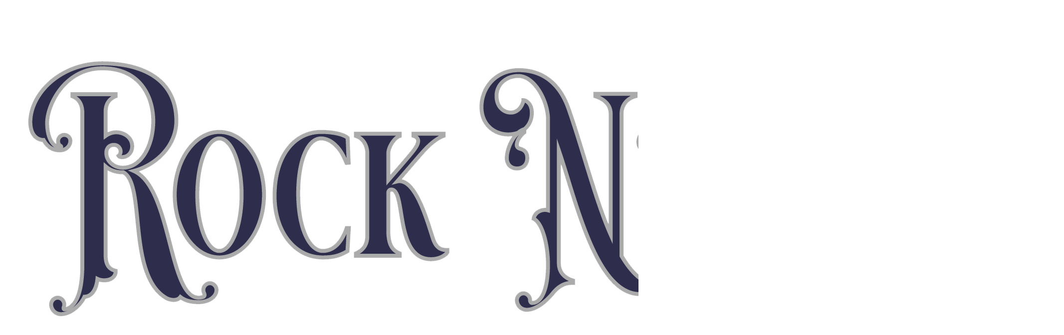

--- FILE ---
content_type: text/html; charset=UTF-8
request_url: https://rocknloadmag.com/2022/11/page/2/
body_size: 23809
content:
<!DOCTYPE html><html lang="en-GB"><head><script data-no-optimize="1">var litespeed_docref=sessionStorage.getItem("litespeed_docref");litespeed_docref&&(Object.defineProperty(document,"referrer",{get:function(){return litespeed_docref}}),sessionStorage.removeItem("litespeed_docref"));</script> <meta charset="UTF-8"><meta name="viewport" content="width=device-width, height=device-height, initial-scale=1.0, minimum-scale=1.0"><link rel="profile" href="http://gmpg.org/xfn/11"><title>November 2022 &#8211; Page 2 &#8211; R   o   c   k    &#039;N&#039;    L   o   a  d</title><meta name='robots' content='max-image-preview:large' /><link rel='dns-prefetch' href='//stats.wp.com' /><link rel='dns-prefetch' href='//fonts.googleapis.com' /><link rel='dns-prefetch' href='//widgets.wp.com' /><link rel='dns-prefetch' href='//s0.wp.com' /><link rel='dns-prefetch' href='//0.gravatar.com' /><link rel='dns-prefetch' href='//1.gravatar.com' /><link rel='dns-prefetch' href='//2.gravatar.com' /><link rel='preconnect' href='//c0.wp.com' /><link rel="alternate" type="application/rss+xml" title="R   o   c   k    &#039;N&#039;    L   o   a  d &raquo; Feed" href="https://rocknloadmag.com/feed/" /><link rel="alternate" type="application/rss+xml" title="R   o   c   k    &#039;N&#039;    L   o   a  d &raquo; Comments Feed" href="https://rocknloadmag.com/comments/feed/" /><style id='global-styles-inline-css'>:root{--wp--preset--aspect-ratio--square: 1;--wp--preset--aspect-ratio--4-3: 4/3;--wp--preset--aspect-ratio--3-4: 3/4;--wp--preset--aspect-ratio--3-2: 3/2;--wp--preset--aspect-ratio--2-3: 2/3;--wp--preset--aspect-ratio--16-9: 16/9;--wp--preset--aspect-ratio--9-16: 9/16;--wp--preset--color--black: #000000;--wp--preset--color--cyan-bluish-gray: #abb8c3;--wp--preset--color--white: #ffffff;--wp--preset--color--pale-pink: #f78da7;--wp--preset--color--vivid-red: #cf2e2e;--wp--preset--color--luminous-vivid-orange: #ff6900;--wp--preset--color--luminous-vivid-amber: #fcb900;--wp--preset--color--light-green-cyan: #7bdcb5;--wp--preset--color--vivid-green-cyan: #00d084;--wp--preset--color--pale-cyan-blue: #8ed1fc;--wp--preset--color--vivid-cyan-blue: #0693e3;--wp--preset--color--vivid-purple: #9b51e0;--wp--preset--gradient--vivid-cyan-blue-to-vivid-purple: linear-gradient(135deg,rgb(6,147,227) 0%,rgb(155,81,224) 100%);--wp--preset--gradient--light-green-cyan-to-vivid-green-cyan: linear-gradient(135deg,rgb(122,220,180) 0%,rgb(0,208,130) 100%);--wp--preset--gradient--luminous-vivid-amber-to-luminous-vivid-orange: linear-gradient(135deg,rgb(252,185,0) 0%,rgb(255,105,0) 100%);--wp--preset--gradient--luminous-vivid-orange-to-vivid-red: linear-gradient(135deg,rgb(255,105,0) 0%,rgb(207,46,46) 100%);--wp--preset--gradient--very-light-gray-to-cyan-bluish-gray: linear-gradient(135deg,rgb(238,238,238) 0%,rgb(169,184,195) 100%);--wp--preset--gradient--cool-to-warm-spectrum: linear-gradient(135deg,rgb(74,234,220) 0%,rgb(151,120,209) 20%,rgb(207,42,186) 40%,rgb(238,44,130) 60%,rgb(251,105,98) 80%,rgb(254,248,76) 100%);--wp--preset--gradient--blush-light-purple: linear-gradient(135deg,rgb(255,206,236) 0%,rgb(152,150,240) 100%);--wp--preset--gradient--blush-bordeaux: linear-gradient(135deg,rgb(254,205,165) 0%,rgb(254,45,45) 50%,rgb(107,0,62) 100%);--wp--preset--gradient--luminous-dusk: linear-gradient(135deg,rgb(255,203,112) 0%,rgb(199,81,192) 50%,rgb(65,88,208) 100%);--wp--preset--gradient--pale-ocean: linear-gradient(135deg,rgb(255,245,203) 0%,rgb(182,227,212) 50%,rgb(51,167,181) 100%);--wp--preset--gradient--electric-grass: linear-gradient(135deg,rgb(202,248,128) 0%,rgb(113,206,126) 100%);--wp--preset--gradient--midnight: linear-gradient(135deg,rgb(2,3,129) 0%,rgb(40,116,252) 100%);--wp--preset--font-size--small: 13px;--wp--preset--font-size--medium: 20px;--wp--preset--font-size--large: 36px;--wp--preset--font-size--x-large: 42px;--wp--preset--spacing--20: 0.44rem;--wp--preset--spacing--30: 0.67rem;--wp--preset--spacing--40: 1rem;--wp--preset--spacing--50: 1.5rem;--wp--preset--spacing--60: 2.25rem;--wp--preset--spacing--70: 3.38rem;--wp--preset--spacing--80: 5.06rem;--wp--preset--shadow--natural: 6px 6px 9px rgba(0, 0, 0, 0.2);--wp--preset--shadow--deep: 12px 12px 50px rgba(0, 0, 0, 0.4);--wp--preset--shadow--sharp: 6px 6px 0px rgba(0, 0, 0, 0.2);--wp--preset--shadow--outlined: 6px 6px 0px -3px rgb(255, 255, 255), 6px 6px rgb(0, 0, 0);--wp--preset--shadow--crisp: 6px 6px 0px rgb(0, 0, 0);}:where(.is-layout-flex){gap: 0.5em;}:where(.is-layout-grid){gap: 0.5em;}body .is-layout-flex{display: flex;}.is-layout-flex{flex-wrap: wrap;align-items: center;}.is-layout-flex > :is(*, div){margin: 0;}body .is-layout-grid{display: grid;}.is-layout-grid > :is(*, div){margin: 0;}:where(.wp-block-columns.is-layout-flex){gap: 2em;}:where(.wp-block-columns.is-layout-grid){gap: 2em;}:where(.wp-block-post-template.is-layout-flex){gap: 1.25em;}:where(.wp-block-post-template.is-layout-grid){gap: 1.25em;}.has-black-color{color: var(--wp--preset--color--black) !important;}.has-cyan-bluish-gray-color{color: var(--wp--preset--color--cyan-bluish-gray) !important;}.has-white-color{color: var(--wp--preset--color--white) !important;}.has-pale-pink-color{color: var(--wp--preset--color--pale-pink) !important;}.has-vivid-red-color{color: var(--wp--preset--color--vivid-red) !important;}.has-luminous-vivid-orange-color{color: var(--wp--preset--color--luminous-vivid-orange) !important;}.has-luminous-vivid-amber-color{color: var(--wp--preset--color--luminous-vivid-amber) !important;}.has-light-green-cyan-color{color: var(--wp--preset--color--light-green-cyan) !important;}.has-vivid-green-cyan-color{color: var(--wp--preset--color--vivid-green-cyan) !important;}.has-pale-cyan-blue-color{color: var(--wp--preset--color--pale-cyan-blue) !important;}.has-vivid-cyan-blue-color{color: var(--wp--preset--color--vivid-cyan-blue) !important;}.has-vivid-purple-color{color: var(--wp--preset--color--vivid-purple) !important;}.has-black-background-color{background-color: var(--wp--preset--color--black) !important;}.has-cyan-bluish-gray-background-color{background-color: var(--wp--preset--color--cyan-bluish-gray) !important;}.has-white-background-color{background-color: var(--wp--preset--color--white) !important;}.has-pale-pink-background-color{background-color: var(--wp--preset--color--pale-pink) !important;}.has-vivid-red-background-color{background-color: var(--wp--preset--color--vivid-red) !important;}.has-luminous-vivid-orange-background-color{background-color: var(--wp--preset--color--luminous-vivid-orange) !important;}.has-luminous-vivid-amber-background-color{background-color: var(--wp--preset--color--luminous-vivid-amber) !important;}.has-light-green-cyan-background-color{background-color: var(--wp--preset--color--light-green-cyan) !important;}.has-vivid-green-cyan-background-color{background-color: var(--wp--preset--color--vivid-green-cyan) !important;}.has-pale-cyan-blue-background-color{background-color: var(--wp--preset--color--pale-cyan-blue) !important;}.has-vivid-cyan-blue-background-color{background-color: var(--wp--preset--color--vivid-cyan-blue) !important;}.has-vivid-purple-background-color{background-color: var(--wp--preset--color--vivid-purple) !important;}.has-black-border-color{border-color: var(--wp--preset--color--black) !important;}.has-cyan-bluish-gray-border-color{border-color: var(--wp--preset--color--cyan-bluish-gray) !important;}.has-white-border-color{border-color: var(--wp--preset--color--white) !important;}.has-pale-pink-border-color{border-color: var(--wp--preset--color--pale-pink) !important;}.has-vivid-red-border-color{border-color: var(--wp--preset--color--vivid-red) !important;}.has-luminous-vivid-orange-border-color{border-color: var(--wp--preset--color--luminous-vivid-orange) !important;}.has-luminous-vivid-amber-border-color{border-color: var(--wp--preset--color--luminous-vivid-amber) !important;}.has-light-green-cyan-border-color{border-color: var(--wp--preset--color--light-green-cyan) !important;}.has-vivid-green-cyan-border-color{border-color: var(--wp--preset--color--vivid-green-cyan) !important;}.has-pale-cyan-blue-border-color{border-color: var(--wp--preset--color--pale-cyan-blue) !important;}.has-vivid-cyan-blue-border-color{border-color: var(--wp--preset--color--vivid-cyan-blue) !important;}.has-vivid-purple-border-color{border-color: var(--wp--preset--color--vivid-purple) !important;}.has-vivid-cyan-blue-to-vivid-purple-gradient-background{background: var(--wp--preset--gradient--vivid-cyan-blue-to-vivid-purple) !important;}.has-light-green-cyan-to-vivid-green-cyan-gradient-background{background: var(--wp--preset--gradient--light-green-cyan-to-vivid-green-cyan) !important;}.has-luminous-vivid-amber-to-luminous-vivid-orange-gradient-background{background: var(--wp--preset--gradient--luminous-vivid-amber-to-luminous-vivid-orange) !important;}.has-luminous-vivid-orange-to-vivid-red-gradient-background{background: var(--wp--preset--gradient--luminous-vivid-orange-to-vivid-red) !important;}.has-very-light-gray-to-cyan-bluish-gray-gradient-background{background: var(--wp--preset--gradient--very-light-gray-to-cyan-bluish-gray) !important;}.has-cool-to-warm-spectrum-gradient-background{background: var(--wp--preset--gradient--cool-to-warm-spectrum) !important;}.has-blush-light-purple-gradient-background{background: var(--wp--preset--gradient--blush-light-purple) !important;}.has-blush-bordeaux-gradient-background{background: var(--wp--preset--gradient--blush-bordeaux) !important;}.has-luminous-dusk-gradient-background{background: var(--wp--preset--gradient--luminous-dusk) !important;}.has-pale-ocean-gradient-background{background: var(--wp--preset--gradient--pale-ocean) !important;}.has-electric-grass-gradient-background{background: var(--wp--preset--gradient--electric-grass) !important;}.has-midnight-gradient-background{background: var(--wp--preset--gradient--midnight) !important;}.has-small-font-size{font-size: var(--wp--preset--font-size--small) !important;}.has-medium-font-size{font-size: var(--wp--preset--font-size--medium) !important;}.has-large-font-size{font-size: var(--wp--preset--font-size--large) !important;}.has-x-large-font-size{font-size: var(--wp--preset--font-size--x-large) !important;}
/*# sourceURL=global-styles-inline-css */</style><style id='valenti-style-inline-css'>.secondary-menu-wrap .cb-breaking-news ul li a { color:#f29d00; }body{ color:#808080}.entry-content h1, .entry-content h2, .entry-content h3, .entry-content h4, .entry-content h5, .entry-content h6{ color:#333333}.link-color-wrap a, .block-wrap-code .block a{ color:#3aa0ff}.link-color-wrap a:hover, .block-wrap-code .block a:hover{ color:#1a75ca}body{font-family:'Open Sans',sans-serif;font-size:14px;font-weight:400;line-height:1.666;text-transform:none;}.excerpt{font-family:'Open Sans',sans-serif;font-size:14px;font-weight:400;line-height:1.666;text-transform:none;}.preview-thumbnail .title, .preview-review .title{font-family:'Oswald',sans-serif;font-size:14px;font-weight:700;line-height:1.3;text-transform:none;}.byline{font-family:'Oswald',sans-serif;font-size:11px;font-weight:400;letter-spacing:0.1em;line-height:1.3;text-transform:none;}.hero-meta .byline{font-family:'Oswald',sans-serif;font-size:11px;font-weight:400;letter-spacing:0.05em;line-height:1.3;text-transform:none;}.tipi-button{font-family:'Oswald',sans-serif;font-size:14px;font-weight:700;letter-spacing:0.1em;text-transform:uppercase;}.secondary-menu-wrap, .secondary-menu-wrap .sub-menu a:not(.tipi-button){font-family:'Oswald',sans-serif;font-size:14px;font-weight:700;letter-spacing:0.1em;line-height:1;text-transform:uppercase;}.footer-menu{font-family:'Oswald',sans-serif;font-size:12px;font-weight:400;line-height:1;text-transform:none;}.site-footer .textwidget{font-family:'Open Sans',sans-serif;font-size:14px;font-weight:400;line-height:1.666;text-transform:none;}.copyright{font-family:'Open Sans',sans-serif;font-size:12px;font-weight:400;line-height:1;text-transform:none;}.preview-slider.title-s .title{font-family:'Oswald',sans-serif;font-size:14px;font-weight:700;letter-spacing:0.04em;line-height:1.4;text-transform:uppercase;}.preview-slider.title-m .title{font-family:'Oswald',sans-serif;font-size:14px;font-weight:700;letter-spacing:0.04em;line-height:1.4;text-transform:uppercase;}.preview-slider.title-l .title{font-family:'Oswald',sans-serif;font-size:14px;font-weight:700;letter-spacing:0.04em;line-height:1.4;text-transform:uppercase;}.preview-slider.title-xl .title{font-family:'Oswald',sans-serif;font-size:14px;font-weight:700;letter-spacing:0.04em;line-height:1.4;text-transform:uppercase;}.preview-grid.title-xs .title{font-family:'Oswald',sans-serif;font-size:14px;font-weight:700;letter-spacing:0.04em;line-height:1.4;text-transform:uppercase;}.preview-grid.title-s .title{font-family:'Oswald',sans-serif;font-size:14px;font-weight:700;letter-spacing:0.04em;line-height:1.4;text-transform:uppercase;}.preview-grid.title-m .title{font-family:'Oswald',sans-serif;font-size:14px;font-weight:700;letter-spacing:0.04em;line-height:1.4;text-transform:uppercase;}.preview-grid.title-l .title{font-family:'Oswald',sans-serif;font-size:14px;font-weight:700;letter-spacing:0.04em;line-height:1.4;text-transform:uppercase;}.preview-classic .title{font-family:'Oswald',sans-serif;font-size:14px;font-weight:400;letter-spacing:0.05em;line-height:1.3;text-transform:none;}.preview-2 .title{font-family:'Oswald',sans-serif;font-size:14px;font-weight:400;letter-spacing:0.05em;line-height:1.3;text-transform:none;}.entry-content blockquote, .entry-content blockquote p{font-family:'Oswald',sans-serif;font-size:18px;font-weight:400;line-height:1.5;text-transform:none;}.hero-wrap .caption, .gallery-block__wrap .caption, figcaption{font-family:'Open Sans',sans-serif;font-size:10px;font-weight:400;line-height:1.2;text-transform:none;}.main-navigation .horizontal-menu > li > a{font-family:'Oswald',sans-serif;font-size:14px;font-weight:400;letter-spacing:0.15em;line-height:1;text-transform:uppercase;}.sub-menu a:not(.tipi-button){font-family:'Oswald',sans-serif;font-size:14px;font-weight:400;letter-spacing:0.13em;line-height:1.6;text-transform:uppercase;}.hero-meta.tipi-s-typo .title{font-family:'Oswald',sans-serif;font-size:18px;font-weight:700;line-height:1.3;text-transform:none;}.hero-meta.tipi-m-typo .title{font-family:'Oswald',sans-serif;font-size:18px;font-weight:700;line-height:1.3;text-transform:uppercase;}.hero-meta.tipi-l-typo .title{font-family:'Oswald',sans-serif;font-size:18px;font-weight:700;line-height:1.3;text-transform:uppercase;}.entry-content h2{font-family:'Oswald',sans-serif;font-size:18px;font-weight:700;letter-spacing:0.1em;line-height:1.3;text-transform:uppercase;}.entry-content h3{font-family:'Oswald',sans-serif;font-size:14px;font-weight:700;letter-spacing:0.1em;line-height:1.3;text-transform:uppercase;}.entry-content h4{font-family:'Oswald',sans-serif;font-size:14px;font-weight:700;letter-spacing:0.1em;line-height:1.3;text-transform:uppercase;}.entry-content h5{font-family:'Oswald',sans-serif;font-size:14px;font-weight:700;letter-spacing:0.1em;line-height:1.3;text-transform:uppercase;}.widget-title{font-family:'Oswald',sans-serif;font-size:14px;font-weight:700;letter-spacing:0.1em;line-height:1.3;text-transform:uppercase;}.block-title-wrap .title{font-family:'Oswald',sans-serif;font-size:16px;font-weight:700;letter-spacing:0.16em;line-height:1.8;text-transform:uppercase;}.block-subtitle{font-family:'Open Sans',sans-serif;font-size:15px;font-weight:700;letter-spacing:0.1em;line-height:1.3;text-transform:none;}.preview-classic { padding-bottom: 30px; }.block-wrap-classic .block ~ .block { padding-top: 30px; }.preview-thumbnail { padding-bottom: 20px; }.valenti-widget .preview-thumbnail { padding-bottom: 15px; }.block-title-inner{ border-bottom:3px solid #161616;}.site-footer > .bg-area{ border-top:20px solid #333333;}.footer-widget-wrap{ border-right:1px solid #333333;}.split-1:not(.preview-thumbnail) .mask {
		-webkit-flex: 0 0 40%;
		-ms-flex: 0 0 40%;
		flex: 0 0 40%;
		width: 40%;
	}.footer-lower {
		padding-top: 30px;
		padding-bottom: 30px;
	}.footer-widget-wrap {
		padding-top: 45px;
		padding-bottom: 45px;
	}.main-menu > li > a {
		padding-top: 17px;
		padding-bottom: 17px;
	}.main-navigation .main-nav-wrap > .menu-icons a{padding-left:25px;}.main-navigation .main-nav-wrap > .menu-icons a{padding-right:25px;}.main-navigation .main-nav-wrap > .menu-icons {margin-right:-25px;}.main-navigation .main-nav-wrap .menu-icons > li > a {font-size:20px;}.secondary-menu-wrap .menu-icons a{padding-left:10px;}.secondary-menu-wrap .menu-icons a{padding-right:10px;}.secondary-menu-wrap .menu-icons {margin-right:-10px;}.secondary-menu-wrap .menu-icons > li > a {font-size:16px;}.accent--color, .bbp-submit-wrapper button, .bbp-submit-wrapper button:visited, .buddypress .cb-cat-header .title a, .woocommerce .star-rating:before, .woocommerce-page .star-rating:before, .woocommerce .star-rating span, .woocommerce-page .star-rating span, .woocommerce .stars a {
		color:#eb9812;
	}.bbp-submit-wrapper button, #buddypress button:hover, #buddypress a.button:hover, #buddypress a.button:focus, #buddypress input[type=submit]:hover, #buddypress input[type=button]:hover, #buddypress input[type=reset]:hover, #buddypress ul.button-nav li a:hover, #buddypress ul.button-nav li.current a, #buddypress div.generic-button a:hover, #buddypress .comment-reply-link:hover, #buddypress .activity-list li.load-more:hover, #buddypress #groups-list .generic-button a:hover {
		border-color: #eb9812;
	}.sidebar-widget .widget-title, .cb-cat-header, .site-footer .footer-widget-area .widget-title span, #wp-calendar caption, #buddypress #members-list .cb-member-list-box .item .item-title, #buddypress div.item-list-tabs ul li.selected, #buddypress div.item-list-tabs ul li.current, #buddypress .item-list-tabs ul li:hover, .woocommerce div.product .woocommerce-tabs ul.tabs li.active,
	.author-page-box {
		border-bottom-color: #eb9812 ;
	}.cb-highlight, #buddypress button:hover, #buddypress a.button:hover, #buddypress a.button:focus, #buddypress input[type=submit]:hover, #buddypress input[type=button]:hover, #buddypress input[type=reset]:hover, #buddypress ul.button-nav li a:hover, #buddypress ul.button-nav li.current a, #buddypress div.generic-button a:hover, #buddypress .comment-reply-link:hover, #buddypress .activity-list li.load-more:hover, #buddypress #groups-list .generic-button a:hover {
		background-color: #eb9812;
	}.font-b { font-family: 'Open Sans',sans-serif; }h1, h2, h3, h4, h5, h6, .font-h, #bbp-user-navigation, .product_meta, .price, .woocommerce-review-link, .cart_item, .cart-collaterals .cart_totals th { font-family: 'Oswald',sans-serif }.site-mob-header:not(.site-mob-header-11) .header-padding .logo-main-wrap, .site-mob-header:not(.site-mob-header-11) .header-padding .icons-wrap a, .site-mob-header-11 .header-padding {
		padding-top: 15px;
		padding-bottom: 15px;
	}.site-header .header-padding {
		padding-top: 10px;
		padding-bottom: 10px;
	}.site-footer .bg-area{background-color: #1c1d1e;}.site-footer .background{background-position: center center;}.site-footer,.site-footer a{color: #e5e5e5;}.footer-widget-area{background-color: #272727;}.footer-widget-area{background-position: center center;}.footer-widget-area,.footer-widget-area a{color: #e5e5e5;}.grid-spacing { border-top-width: 3px; }.preview-slider.tile-overlay--1:after, .preview-slider.tile-overlay--2 .meta:after { opacity: 0.25; }.preview-grid.tile-overlay--1:after, .preview-grid.tile-overlay--2 .meta:after { opacity: 0.2; }.main-navigation-border { border-bottom-color: #161616; }@media only screen and (min-width: 481px) {.slider-spacing { margin-right: 3px;}.block-wrap-slider .slider { padding-top: 3px;}.grid-spacing { border-right-width: 3px; }.block-wrap-grid:not(.block-wrap-81) .block { width: calc( 100% + 3px ); }}@media only screen and (min-width: 768px) {.grid-spacing { border-right-width: 3px; }.block-wrap-55 .slide { margin-right: 3px!important; }.block-wrap-grid:not(.block-wrap-81) .block { width: calc( 100% + 3px ); }.preview-slider.tile-overlay--1:hover:after, .preview-slider.tile-overlay--2.tile-overlay--gradient:hover:after, .preview-slider.tile-overlay--2:hover .meta:after { opacity: 0.75 ; }.preview-grid.tile-overlay--1:hover:after, .preview-grid.tile-overlay--2.tile-overlay--gradient:hover:after, .preview-grid.tile-overlay--2:hover .meta:after { opacity: 0.3 ; }}@media only screen and (min-width: 1020px) {body{font-size:16px;}.hero-meta .byline{font-size:14px;}.tipi-button{font-size:12px;}.secondary-menu-wrap, .secondary-menu-wrap .sub-menu a:not(.tipi-button){font-size:12px;}.site-footer .textwidget{font-size:16px;}.preview-slider.title-s .title{font-size:16px;}.preview-slider.title-m .title{font-size:20px;}.preview-slider.title-l .title{font-size:30px;}.preview-slider.title-xl .title{font-size:40px;}.preview-grid.title-xs .title{font-size:16px;}.preview-grid.title-s .title{font-size:20px;}.preview-grid.title-m .title{font-size:32px;}.preview-grid.title-l .title{font-size:38px;}.preview-classic .title{font-size:22px;}.preview-2 .title{font-size:26px;}.entry-content blockquote, .entry-content blockquote p{font-size:26px;}.main-navigation .horizontal-menu > li > a{font-size:16px;}.hero-meta.tipi-s-typo .title{font-size:28px;}.hero-meta.tipi-m-typo .title{font-size:40px;}.hero-meta.tipi-l-typo .title{font-size:50px;}.entry-content h2{font-size:30px;}.entry-content h3{font-size:24px;}.entry-content h4{font-size:20px;}.entry-content h5{font-size:18px;}.widget-title{font-size:20px;}.block-title-wrap .title{font-size:22px;}}@media only screen and (min-width: 1200px) {.site {}}
/*# sourceURL=valenti-style-inline-css */</style><style id='wp-img-auto-sizes-contain-inline-css'>img:is([sizes=auto i],[sizes^="auto," i]){contain-intrinsic-size:3000px 1500px}
/*# sourceURL=wp-img-auto-sizes-contain-inline-css */</style><style id='classic-theme-styles-inline-css'>/*! This file is auto-generated */
.wp-block-button__link{color:#fff;background-color:#32373c;border-radius:9999px;box-shadow:none;text-decoration:none;padding:calc(.667em + 2px) calc(1.333em + 2px);font-size:1.125em}.wp-block-file__button{background:#32373c;color:#fff;text-decoration:none}
/*# sourceURL=/wp-includes/css/classic-themes.min.css */</style> <script data-jetpack-boost="ignore" type="litespeed/javascript" data-src="https://rocknloadmag.com/wp-includes/js/jquery/jquery.min.js" id="jquery-core-js"></script> <link rel="https://api.w.org/" href="https://rocknloadmag.com/wp-json/" /><link rel="EditURI" type="application/rsd+xml" title="RSD" href="https://rocknloadmag.com/xmlrpc.php?rsd" /><meta name="generator" content="WordPress 6.9" /><style>img#wpstats{display:none}</style><link rel="preload" type="font/woff2" as="font" href="https://rocknloadmag.com/wp-content/themes/valenti/assets/css/valenti/valenti.woff2?o9cfvj" crossorigin><link rel="preload" type="font/woff2" as="font" href="https://rocknloadmag.com/wp-content/themes/valenti/assets/css/fontawesome/webfonts/fa-regular-400.woff2?v=5.9.0" crossorigin><link rel="preload" type="font/woff2" as="font" href="https://rocknloadmag.com/wp-content/themes/valenti/assets/css/fontawesome/webfonts/fa-solid-900.woff2?v=5.9.0" crossorigin><link rel="dns-prefetch" href="//fonts.googleapis.com"><link rel="preconnect" href="https://fonts.gstatic.com/" crossorigin><meta property="og:title" content="R   o   c   k    &#039;N&#039;    L   o   a  d"><meta property="og:description" content="Rock / News / Blues / Reviews"><meta property="og:image" content=""><meta property="og:url" content="https://rocknloadmag.com/multi-instrumentalist-matt-miller-shred-bliminal-video-for-expansive-single-abominable-sands/"><meta name="twitter:card" content="summary_large_image"><meta property="og:site_name" content="R   o   c   k    &#039;N&#039;    L   o   a  d"><meta property="og:type" content="website"><style type="text/css">.recentcomments a{display:inline !important;padding:0 !important;margin:0 !important;}</style><meta property="og:type" content="website" /><meta property="og:title" content="November 2022 &#8211; Page 2 &#8211; R   o   c   k    &#039;N&#039;    L   o   a  d" /><meta property="og:site_name" content="R   o   c   k    &#039;N&#039;    L   o   a  d" /><meta property="og:image" content="https://s0.wp.com/_si/?t=eyJpbWciOiJodHRwczpcL1wvczAud3AuY29tXC9pXC9ibGFuay5qcGciLCJ0eHQiOiJSICAgbyAgIGMgICBrICAgICYjMDM5O04mIzAzOTsgICAgTCAgIG8gICBhICBkIiwidGVtcGxhdGUiOiJoaWdod2F5IiwiZm9udCI6IiIsImJsb2dfaWQiOjEyOTUxNjk3M30.Joi8W50O8p9DAl-nPzjoxa_AMNAQtbbnjeOgVBv6pLoMQ" /><meta property="og:image:width" content="1200" /><meta property="og:image:height" content="630" /><meta property="og:image:alt" content="" /><meta property="og:locale" content="en_GB" /><meta name="twitter:site" content="@rocknloadmag" /><style id='valenti-logo-inline-css'>@media only screen and (min-width: 1200px) {.logo-main img{ display:inline-block; width:1280px; height:427px;}}
/*# sourceURL=valenti-logo-inline-css */</style><style id='valenti-mm-style-inline-css'>.main-menu .mm-color.menu-item-234953 .block-title-wrap.block-title-border-2 .title, .main-menu .mm-color.menu-item-234953 .mm-51 .menu-wrap > .sub-menu > li > a
		{ border-color: #eb9812!important; }
			.main-menu-bar-color-1 .main-menu .mm-color.menu-item-234953.active > a,
			.main-menu-bar-color-1.mm-ani-0 .main-menu .mm-color.menu-item-234953:hover > a,
			.main-menu-bar-color-1 .main-menu .current-menu-item.menu-item-234953 > a,
			.main-menu-bar-color-1 .main-menu .current-post-ancestor.menu-item-234953 > a,
			.main-menu-bar-color-1 .main-menu .current-menu-ancestor.menu-item-234953 > a
			{ background: #eb9812; }.main-navigation .mm-color.menu-item-234953.mm-sb-left .sub-menu { background: #eb9812;}
.main-menu .mm-color.menu-item-218247 .block-title-wrap.block-title-border-2 .title, .main-menu .mm-color.menu-item-218247 .mm-51 .menu-wrap > .sub-menu > li > a
		{ border-color: #eb9812!important; }
			.main-menu-bar-color-1 .main-menu .mm-color.menu-item-218247.active > a,
			.main-menu-bar-color-1.mm-ani-0 .main-menu .mm-color.menu-item-218247:hover > a,
			.main-menu-bar-color-1 .main-menu .current-menu-item.menu-item-218247 > a,
			.main-menu-bar-color-1 .main-menu .current-post-ancestor.menu-item-218247 > a,
			.main-menu-bar-color-1 .main-menu .current-menu-ancestor.menu-item-218247 > a
			{ background: #eb9812; }.main-navigation .mm-color.menu-item-218247.mm-sb-left .sub-menu { background: #eb9812;}
.main-menu .mm-color.menu-item-1497 .block-title-wrap.block-title-border-2 .title, .main-menu .mm-color.menu-item-1497 .mm-51 .menu-wrap > .sub-menu > li > a
		{ border-color: #a573dd!important; }
			.main-menu-bar-color-1 .main-menu .mm-color.menu-item-1497.active > a,
			.main-menu-bar-color-1.mm-ani-0 .main-menu .mm-color.menu-item-1497:hover > a,
			.main-menu-bar-color-1 .main-menu .current-menu-item.menu-item-1497 > a,
			.main-menu-bar-color-1 .main-menu .current-post-ancestor.menu-item-1497 > a,
			.main-menu-bar-color-1 .main-menu .current-menu-ancestor.menu-item-1497 > a
			{ background: #a573dd; }.main-navigation .mm-color.menu-item-1497.mm-sb-left .sub-menu { background: #a573dd;}
.main-menu .mm-color.menu-item-1505 .block-title-wrap.block-title-border-2 .title, .main-menu .mm-color.menu-item-1505 .mm-51 .menu-wrap > .sub-menu > li > a
		{ border-color: #edb961!important; }
			.main-menu-bar-color-1 .main-menu .mm-color.menu-item-1505.active > a,
			.main-menu-bar-color-1.mm-ani-0 .main-menu .mm-color.menu-item-1505:hover > a,
			.main-menu-bar-color-1 .main-menu .current-menu-item.menu-item-1505 > a,
			.main-menu-bar-color-1 .main-menu .current-post-ancestor.menu-item-1505 > a,
			.main-menu-bar-color-1 .main-menu .current-menu-ancestor.menu-item-1505 > a
			{ background: #edb961; }.main-navigation .mm-color.menu-item-1505.mm-sb-left .sub-menu { background: #edb961;}
.main-menu .mm-color.menu-item-66181 .block-title-wrap.block-title-border-2 .title, .main-menu .mm-color.menu-item-66181 .mm-51 .menu-wrap > .sub-menu > li > a
		{ border-color: #dd7e7e!important; }
			.main-menu-bar-color-1 .main-menu .mm-color.menu-item-66181.active > a,
			.main-menu-bar-color-1.mm-ani-0 .main-menu .mm-color.menu-item-66181:hover > a,
			.main-menu-bar-color-1 .main-menu .current-menu-item.menu-item-66181 > a,
			.main-menu-bar-color-1 .main-menu .current-post-ancestor.menu-item-66181 > a,
			.main-menu-bar-color-1 .main-menu .current-menu-ancestor.menu-item-66181 > a
			{ background: #dd7e7e; }.main-navigation .mm-color.menu-item-66181.mm-sb-left .sub-menu { background: #dd7e7e;}
/*# sourceURL=valenti-mm-style-inline-css */</style></head><body class="archive date paged paged-2 date-paged-2 wp-theme-valenti body-mob-header-2 site-mob-menu-a-4 site-mob-menu-1 sticky-sbs header--style-3 with--bg mm-ani-3 modal-skin-2"><div id="cb-outer-container" class="site"><header id="mobhead" class="site-header-block site-mob-header tipi-l-0 site-mob-header-2 sticky-menu-2 sticky-menu site-skin-4 site-img-1"><div class="bg-area stickyable header-padding tipi-row tipi-vertical-c"><div class="logo-main-wrap logo-mob-wrap tipi-vertical-c"><div class="logo logo-mobile"><a href="https://rocknloadmag.com" data-pin-nopin="true"><img data-lazyloaded="1" src="[data-uri]" data-src="https://rocknloadmag.com/wp-content/uploads/2017/05/Rock-‘N-Load-Big-copy.jpg" data-srcset="https://rocknloadmag.com/wp-content/uploads/2017/05/Rock-‘N-Load-Big-copy.jpg 2x" width="2125" height="709"></a></div></div><ul class="menu-right icons-wrap tipi-vertical-c"><li class="valenti-icon cb-icon-search cb-menu-icon vertical-c"><a href="#" data-title="Search" class="tipi-tip tipi-tip-b vertical-c modal-tr" data-type="search"><i class="valenti-i-search" aria-hidden="true"></i></a></li><li class="valenti-icon vertical-c"><a href="#" class="mob-tr-open" data-target="slide-menu"><i class="valenti-i-menu" aria-hidden="true"></i></a></li></ul><div class="background"></div></div></header><div id="mob-line" class="tipi-m-0"></div><div id="cb-container" class="site-inner container clearfix"><header id="masthead" class="site-header-block site-header clearfix site-header-3 header-skin-1 site-img-1 mm-skin-2 main-menu-skin-1 main-menu-width-3 main-menu-bar-color-2 wrap logo-only-when-stuck main-menu-c"><div class="bg-area"><div class="logo-main-wrap tipi-flex-lcr header-padding tipi-vertical-c tipi-flex-eq-height logo-main-wrap-center side-spacing"><div class="logo-main-wrap header-padding tipi-all-c"><div class="logo logo-main"><a href="https://rocknloadmag.com" data-pin-nopin="true"><img data-lazyloaded="1" src="[data-uri]" data-src="https://rocknloadmag.com/wp-content/uploads/2017/05/xxxxx.jpg.webp" data-srcset="https://rocknloadmag.com/wp-content/uploads/2017/05/xxxxx.jpg.webp 2x" width="1280" height="427"></a></div></div></div><div class="background"></div></div></header><div id="header-line"></div><nav id="cb-nav-bar" class="main-navigation cb-nav-bar-wrap nav-bar tipi-m-0-down clearfix mm-ani-3 mm-skin-2 main-menu-bar-color-1 wrap sticky-top sticky-menu sticky-menu-1 logo-always-vis main-menu-c"><div class="site-skin-2 menu-bg-area"><div id="main-menu-wrap" class="main-menu-wrap cb-nav-bar-wrap clearfix font-h main-nav-wrap vertical-c  wrap"><div class="logo-menu-wrap logo-menu-wrap-placeholder"></div><ul id="menu-main-menu" class="main-menu nav cb-main main-nav main-nav clearfix tipi-flex horizontal-menu"><li id="menu-item-234953" class="menu-item menu-item-type-post_type menu-item-object-page dropper standard-drop mm-color menu-item-234953"><a href="https://rocknloadmag.com/buy-me-a-coffee/">Buy Us A Coffee</a></li><li id="menu-item-218247" class="menu-item menu-item-type-post_type menu-item-object-page menu-item-has-children dropper standard-drop mm-color menu-item-218247"><a href="https://rocknloadmag.com/newz/">News</a><div class="menu mm-1" data-mm="1"><div class="menu-wrap menu-wrap-minus-10"><ul class="sub-menu"><li id="menu-item-1501" class="menu-item menu-item-type-post_type menu-item-object-page dropper standard-drop mm-color menu-item-1501"><a href="https://rocknloadmag.com/interviews/">Rock &#8216;N&#8217; Load Interviews / The Rig Rundown</a></li></ul></div></div></li><li id="menu-item-1497" class="menu-item menu-item-type-post_type menu-item-object-page dropper standard-drop mm-color menu-item-1497"><a href="https://rocknloadmag.com/album-reviews/">Album Reviews</a></li><li id="menu-item-1505" class="menu-item menu-item-type-post_type menu-item-object-page dropper standard-drop mm-color menu-item-1505"><a href="https://rocknloadmag.com/gig-reviews/">Live Reviews</a></li><li id="menu-item-66181" class="menu-item menu-item-type-post_type menu-item-object-page dropper standard-drop mm-color menu-item-66181"><a href="https://rocknloadmag.com/country-americana/">Country &#038; Americana</a></li></ul><ul class="menu-icons horizontal-menu tipi-flex-eq-height"><li class="valenti-icon vertical-c icon-wrap icon-wrap-facebook"><a href="http://www.facebook.com/RocknLoadMag" class="tipi-vertical-c tipi-tip tipi-tip-b" data-title="Facebook" rel="noopener nofollow"><i class="valenti-i-facebook" aria-hidden="true"></i></a></li><li class="valenti-icon vertical-c icon-wrap icon-wrap-twitter"><a href="http://www.twitter.com/rocknloadmag" class="tipi-vertical-c tipi-tip tipi-tip-b" data-title="Twitter" rel="noopener nofollow"><i class="valenti-i-twitter" aria-hidden="true"></i></a></li><li class="valenti-icon vertical-c icon-wrap icon-wrap-instagram"><a href="http://www.instagram.com/rocknloadmag" class="tipi-vertical-c tipi-tip tipi-tip-b" data-title="Instagram" rel="noopener nofollow"><i class="valenti-i-instagram" aria-hidden="true"></i></a></li><li class="valenti-icon vertical-c icon-wrap icon-wrap-youtube"><a href="http://www.youtube.com/@rocknload" class="tipi-vertical-c tipi-tip tipi-tip-b" data-title="YouTube" rel="noopener nofollow"><i class="valenti-i-youtube-play" aria-hidden="true"></i></a></li><li class="valenti-icon cb-icon-search cb-menu-icon vertical-c"><a href="#" data-title="Search" class="tipi-tip tipi-tip-b vertical-c modal-tr" data-type="search"><i class="valenti-i-search" aria-hidden="true"></i></a></li></ul></div></div></nav><div id="cb-top-menu" class="secondary-menu-wrap tipi-m-0-down clearfix cb-dark-menu wrap"><div class="menu-bg-area"><div class="cb-top-menu-wrap tipi-flex side-spacing"><div class="cb-breaking-news font-h tipi-vertical-c"><span>Trending Now  <i class="valenti-i-long-arrow-right"></i></span><ul id="cb-ticker"><li><a href="https://rocknloadmag.com/waterparks-release-music-video-for-current-single-any-minute-now/" title="WATERPARKS release music video for current single ‘ANY MINUTE NOW’">WATERPARKS release music video for current single ‘ANY MINUTE NOW’</a></li><li><a href="https://rocknloadmag.com/bryan-adams-new-single-california-christmas-proves-festive-favourite/" title="BRYAN ADAMS NEW SINGLE ‘CALIFORNIA CHRISTMAS’ PROVES FESTIVE FAVOURITE">BRYAN ADAMS NEW SINGLE ‘CALIFORNIA CHRISTMAS’ PROVES FESTIVE FAVOURITE</a></li><li><a href="https://rocknloadmag.com/the-girls-groupchat-live-podcast-announce-sse-arena-belfast-on-sat-13th-june-2026-on-sale-now/" title="THE GIRLS GROUPCHAT LIVE PODCAST! ANNOUNCE SSE ARENA, BELFAST ON SAT 13TH JUNE 2026 | ON SALE NOW">THE GIRLS GROUPCHAT LIVE PODCAST! ANNOUNCE SSE ARENA, BELFAST ON SAT 13TH JUNE 2026 | ON SALE NOW</a></li><li><a href="https://rocknloadmag.com/pretty-sick-shares-new-single-star-via-dirty-hit/" title="PRETTY SICK SHARES NEW SINGLE &quot;STAR&quot; VIA DIRTY HIT">PRETTY SICK SHARES NEW SINGLE "STAR" VIA DIRTY HIT</a></li><li><a href="https://rocknloadmag.com/lost-society-announce-spring-2026-uk-europe-tour/" title="LOST SOCIETY ANNOUNCE SPRING 2026 UK &amp; EUROPE TOUR">LOST SOCIETY ANNOUNCE SPRING 2026 UK & EUROPE TOUR</a></li><li><a href="https://rocknloadmag.com/xbyrdx-announces-poignant-new-album-anthems-for-the-end-times-due-february-13th/" title="XBYRDX ANNOUNCES POIGNANT NEW ALBUM  ANTHEMS FOR THE END TIMES  DUE FEBRUARY 13th">XBYRDX ANNOUNCES POIGNANT NEW ALBUM  ANTHEMS FOR THE END TIMES  DUE FEBRUARY 13th</a></li><li><a href="https://rocknloadmag.com/new-constellations-are-back-secret-safe-out-now-via-nettwerk/" title="New Constellations Are Back—“Secret Safe” out Now via Nettwerk! ">New Constellations Are Back—“Secret Safe” out Now via Nettwerk! </a></li><li><a href="https://rocknloadmag.com/masca-announce-debut-album-love-letters-will-be-self-released-03-april-2026/" title="Masca announce debut album ‘Love Letters’ will be self-released 03 April 2026">Masca announce debut album ‘Love Letters’ will be self-released 03 April 2026</a></li><li><a href="https://rocknloadmag.com/the-midnight-expand-the-cinematic-world-of-their-new-album-with-syndicate-instrumentals-out-now-via-ultra-records/" title="THE MIDNIGHT EXPAND THE CINEMATIC WORLD OF THEIR NEW ALBUM WITH SYNDICATE (&amp; INSTRUMENTALS) — OUT NOW VIA ULTRA RECORDS">THE MIDNIGHT EXPAND THE CINEMATIC WORLD OF THEIR NEW ALBUM WITH SYNDICATE (& INSTRUMENTALS) — OUT NOW VIA ULTRA RECORDS</a></li><li><a href="https://rocknloadmag.com/ronker-release-genre-explosion-of-a-new-track-limelighter-with-music-video/" title="RONKER release genre-explosion of a new track ‘Limelighter’ with music video">RONKER release genre-explosion of a new track ‘Limelighter’ with music video</a></li></ul></div><ul class="menu-icons tipi-flex-eq-height"></ul></div></div></div><div class="block-title-wrap archive-block-title cb-section-header wrap"><div class="block-title-inner side-spacing" style="border-bottom-color:#eb9812"><div class="block-title"><h1 class="title">Month: <span>November 2022</span></h1></div></div></div><div class="breadcrumbs-wrap wrap"><div class="breadcrumbs side-spacing"><div class="crumb">
<a href="https://rocknloadmag.com">
<span>Home</span>
</a></div>
<i class="valenti-i-chevron-right"></i><div class="crumb">
<a href="https://rocknloadmag.com/2022/">
<span>2022</span>
</a></div>
<i class="valenti-i-chevron-right"></i><div class="crumb">
<span>11</span></div></div></div><div id="cb-content" class="site-content clearfix wrap side-spacing content-bg sb--right"><div class="tipi-cols clearfix"><div id="main" class="cb-main main tipi-col tipi-xs-12 clearfix site-main main-block-wrap tipi-m-8"><div id="block-wrap-91682" class="block-wrap block-wrap-bs-61 block-to-see block-wrap-classic clearfix ppl-m-3 ppl-s-3 block-css-91682 side-spacing--boxed block-is-archive block-archive-skin-1" data-id="91682"><div class="block-inner-style"><div class="block-inner-box contents"><div class="block"><article class="preview-classic stack ani-base article-ani article-ani-0 tipi-xs-12 preview-61 post-207860 post type-post status-publish format-standard has-post-thumbnail hentry category-gear-heads tag-abominable-sands tag-matt-miller tag-multi-instrumentalist tag-shred-bliminal-video-for-expansive-single"><div class="preview-mini-wrap clearfix preview--with-bg"><div class="cb-mask mask" style="background:#eb9812">			<a href="https://rocknloadmag.com/multi-instrumentalist-matt-miller-shred-bliminal-video-for-expansive-single-abominable-sands/" class="mask-img">
<img data-lazyloaded="1" src="[data-uri]" width="360" height="240" data-src="https://rocknloadmag.com/wp-content/uploads/2022/11/MATT-MILLER--360x240.jpg" class="attachment-valenti-360-240 size-valenti-360-240 wp-post-image" alt="" decoding="async" fetchpriority="high" data-srcset="https://rocknloadmag.com/wp-content/uploads/2022/11/MATT-MILLER--360x240.jpg 360w, https://rocknloadmag.com/wp-content/uploads/2022/11/MATT-MILLER--480x320.jpg 480w, https://rocknloadmag.com/wp-content/uploads/2022/11/MATT-MILLER--720x480.jpg 720w" data-sizes="(max-width: 360px) 100vw, 360px" />			</a></div><div class="cb-meta cb-article-meta meta"><div class="title-wrap"><h2 class="title"><a href="https://rocknloadmag.com/multi-instrumentalist-matt-miller-shred-bliminal-video-for-expansive-single-abominable-sands/">Multi-Instrumentalist MATT MILLER Shred-Bliminal Video For Expansive Single “Abominable Sands”</a></h2></div><div class="cb-byline byline byline-3"><span class="byline-part read-time"><i class="valenti-i-watch" aria-hidden="true"></i> 2 min read</span></div></div></div></article><article class="preview-classic stack ani-base article-ani article-ani-0 tipi-xs-12 preview-61 post-208545 post type-post status-publish format-standard has-post-thumbnail hentry category-gigs tag-bristol tag-inme tag-kite-thief tag-live-review tag-raging-speedhorn tag-the-thelka"><div class="preview-mini-wrap clearfix preview--with-bg"><div class="cb-mask mask" style="background:#eb9812">			<a href="https://rocknloadmag.com/raging-speedhorn-inme-kite-thief-live-review-the-thelka-bristol/" class="mask-img">
<img data-lazyloaded="1" src="[data-uri]" width="360" height="240" data-src="https://rocknloadmag.com/wp-content/uploads/2022/12/Raging-Speedhorn-30-360x240.jpg" class="attachment-valenti-360-240 size-valenti-360-240 wp-post-image" alt="" decoding="async" data-srcset="https://rocknloadmag.com/wp-content/uploads/2022/12/Raging-Speedhorn-30-360x240.jpg 360w, https://rocknloadmag.com/wp-content/uploads/2022/12/Raging-Speedhorn-30-768x513.jpg 768w, https://rocknloadmag.com/wp-content/uploads/2022/12/Raging-Speedhorn-30-1536x1026.jpg 1536w, https://rocknloadmag.com/wp-content/uploads/2022/12/Raging-Speedhorn-30-480x320.jpg 480w, https://rocknloadmag.com/wp-content/uploads/2022/12/Raging-Speedhorn-30-720x480.jpg 720w, https://rocknloadmag.com/wp-content/uploads/2022/12/Raging-Speedhorn-30-1200x801.jpg 1200w, https://rocknloadmag.com/wp-content/uploads/2022/12/Raging-Speedhorn-30-750x501.jpg 750w, https://rocknloadmag.com/wp-content/uploads/2022/12/Raging-Speedhorn-30.jpg 1917w" data-sizes="(max-width: 360px) 100vw, 360px" />			</a></div><div class="cb-meta cb-article-meta meta"><div class="title-wrap"><h2 class="title"><a href="https://rocknloadmag.com/raging-speedhorn-inme-kite-thief-live-review-the-thelka-bristol/">Raging Speedhorn // Inme // Kite Thief // Live Review // The Thelka // Bristol</a></h2></div><div class="cb-byline byline byline-3"><span class="byline-part read-time"><i class="valenti-i-watch" aria-hidden="true"></i> 4 min read</span></div></div></div></article><article class="preview-classic stack ani-base article-ani article-ani-0 tipi-xs-12 preview-61 post-207747 post type-post status-publish format-standard has-post-thumbnail hentry category-gigs tag-belfast tag-guccihighwaters tag-live-review tag-nothing tag-nowhere tag-the-limelight-ii"><div class="preview-mini-wrap clearfix preview--with-bg"><div class="cb-mask mask" style="background:#eb9812">			<a href="https://rocknloadmag.com/nothingnowhere-guccihighwaters-live-review-the-limelight-ii-belfast/" class="mask-img">
<img data-lazyloaded="1" src="[data-uri]" width="360" height="240" data-src="https://rocknloadmag.com/wp-content/uploads/2022/11/IMG_0102-360x240.jpg" class="attachment-valenti-360-240 size-valenti-360-240 wp-post-image" alt="" decoding="async" data-srcset="https://rocknloadmag.com/wp-content/uploads/2022/11/IMG_0102-360x240.jpg 360w, https://rocknloadmag.com/wp-content/uploads/2022/11/IMG_0102-768x512.jpg 768w, https://rocknloadmag.com/wp-content/uploads/2022/11/IMG_0102-1536x1024.jpg 1536w, https://rocknloadmag.com/wp-content/uploads/2022/11/IMG_0102-480x320.jpg 480w, https://rocknloadmag.com/wp-content/uploads/2022/11/IMG_0102-720x480.jpg 720w, https://rocknloadmag.com/wp-content/uploads/2022/11/IMG_0102-1200x800.jpg 1200w, https://rocknloadmag.com/wp-content/uploads/2022/11/IMG_0102-750x500.jpg 750w, https://rocknloadmag.com/wp-content/uploads/2022/11/IMG_0102.jpg 1920w" data-sizes="(max-width: 360px) 100vw, 360px" />			</a></div><div class="cb-meta cb-article-meta meta"><div class="title-wrap"><h2 class="title"><a href="https://rocknloadmag.com/nothingnowhere-guccihighwaters-live-review-the-limelight-ii-belfast/">Nothing,Nowhere // Guccihighwaters // Live Review // The Limelight II // Belfast</a></h2></div><div class="cb-byline byline byline-3"><span class="byline-part read-time"><i class="valenti-i-watch" aria-hidden="true"></i> 3 min read</span></div></div></div></article><article class="preview-classic stack ani-base article-ani article-ani-0 tipi-xs-12 preview-61 post-207605 post type-post status-publish format-standard has-post-thumbnail hentry category-gigs tag-evanescence tag-leeds tag-live-review tag-mercenary-pr tag-the-first-direct-arena tag-the-worlds-collide-tour tag-veridia tag-wilful-publicity tag-within-temptation"><div class="preview-mini-wrap clearfix preview--with-bg"><div class="cb-mask mask" style="background:#eb9812">			<a href="https://rocknloadmag.com/evanescence-within-temptation-veridia-the-worlds-collide-tour-live-review-the-first-direct-arena-leeds/" class="mask-img">
<img data-lazyloaded="1" src="[data-uri]" width="360" height="240" data-src="https://rocknloadmag.com/wp-content/uploads/2022/11/WithinTemptation-34-360x240.jpg" class="attachment-valenti-360-240 size-valenti-360-240 wp-post-image" alt="" decoding="async" data-srcset="https://rocknloadmag.com/wp-content/uploads/2022/11/WithinTemptation-34-360x240.jpg 360w, https://rocknloadmag.com/wp-content/uploads/2022/11/WithinTemptation-34-768x511.jpg 768w, https://rocknloadmag.com/wp-content/uploads/2022/11/WithinTemptation-34-480x320.jpg 480w, https://rocknloadmag.com/wp-content/uploads/2022/11/WithinTemptation-34-720x480.jpg 720w, https://rocknloadmag.com/wp-content/uploads/2022/11/WithinTemptation-34-750x499.jpg 750w, https://rocknloadmag.com/wp-content/uploads/2022/11/WithinTemptation-34.jpg 1200w" data-sizes="(max-width: 360px) 100vw, 360px" />			</a></div><div class="cb-meta cb-article-meta meta"><div class="title-wrap"><h2 class="title"><a href="https://rocknloadmag.com/evanescence-within-temptation-veridia-the-worlds-collide-tour-live-review-the-first-direct-arena-leeds/">Evanescence // Within Temptation // Veridia // The Worlds Collide Tour // Live Review // The First Direct Arena // Leeds</a></h2></div><div class="cb-byline byline byline-3"><span class="byline-part read-time"><i class="valenti-i-watch" aria-hidden="true"></i> 5 min read</span></div></div></div></article><article class="preview-classic stack ani-base article-ani article-ani-0 tipi-xs-12 preview-61 post-207332 post type-post status-publish format-standard has-post-thumbnail hentry category-interview tag-brit-grime-rockers tag-catch-up-with-rock-n-load-to-talk-new-single tag-deadwax tag-disconnect tag-oneill-pr"><div class="preview-mini-wrap clearfix preview--with-bg"><div class="cb-mask mask" style="background:#eb9812">			<a href="https://rocknloadmag.com/brit-grime-rockers-deadwax-catch-up-with-rock-n-load-to-talk-new-single-disconnect/" class="mask-img">
<img data-lazyloaded="1" src="[data-uri]" width="360" height="240" data-src="https://rocknloadmag.com/wp-content/uploads/2022/10/DeadWax-360x240.jpg" class="attachment-valenti-360-240 size-valenti-360-240 wp-post-image" alt="" decoding="async" data-srcset="https://rocknloadmag.com/wp-content/uploads/2022/10/DeadWax-360x240.jpg 360w, https://rocknloadmag.com/wp-content/uploads/2022/10/DeadWax-480x320.jpg 480w, https://rocknloadmag.com/wp-content/uploads/2022/10/DeadWax-720x480.jpg 720w" data-sizes="(max-width: 360px) 100vw, 360px" />			</a></div><div class="cb-meta cb-article-meta meta"><div class="title-wrap"><h2 class="title"><a href="https://rocknloadmag.com/brit-grime-rockers-deadwax-catch-up-with-rock-n-load-to-talk-new-single-disconnect/">Brit Grime Rockers Deadwax Catch Up With Rock ‘N’ Load To Talk New Single &#8220;Disconnect&#8221;</a></h2></div><div class="cb-byline byline byline-3"><span class="byline-part read-time"><i class="valenti-i-watch" aria-hidden="true"></i> 2 min read</span></div></div></div></article><article class="preview-classic stack ani-base article-ani article-ani-0 tipi-xs-12 preview-61 post-207140 post type-post status-publish format-standard has-post-thumbnail hentry category-album-review tag-sweet-evil-sun tag-album-review tag-candlemass tag-candlemass-sweet-evil-sun-album-review tag-doom tag-napalm-records tag-stoner"><div class="preview-mini-wrap clearfix preview--with-bg"><div class="cb-mask mask" style="background:#eb9812">			<a href="https://rocknloadmag.com/candlemass-sweet-evil-sun-album-review/" class="mask-img">
<img data-lazyloaded="1" src="[data-uri]" width="360" height="240" data-src="https://rocknloadmag.com/wp-content/uploads/2022/11/candle-360x240.jpg" class="attachment-valenti-360-240 size-valenti-360-240 wp-post-image" alt="" decoding="async" data-srcset="https://rocknloadmag.com/wp-content/uploads/2022/11/candle-360x240.jpg 360w, https://rocknloadmag.com/wp-content/uploads/2022/11/candle-480x320.jpg 480w, https://rocknloadmag.com/wp-content/uploads/2022/11/candle-720x480.jpg 720w" data-sizes="(max-width: 360px) 100vw, 360px" /><div class="lets-review-api-wrap lr-font-h lr-cf lr-api-format-2 valenti-review valenti-review-5" style="background-color: #eb9812;" data-api-score="9" data-api-100="90" data-api-format="2"><div class="lets-review-api-score-box"><div class="lets-review-final-score">9</div></div></div>			</a></div><div class="cb-meta cb-article-meta meta"><div class="title-wrap"><h2 class="title"><a href="https://rocknloadmag.com/candlemass-sweet-evil-sun-album-review/">Candlemass // Sweet Evil Sun // Album Review</a></h2></div><div class="cb-byline byline byline-3"><span class="byline-part read-time"><i class="valenti-i-watch" aria-hidden="true"></i> 3 min read</span></div></div></div></article><article class="preview-classic stack ani-base article-ani article-ani-0 tipi-xs-12 preview-61 post-207136 post type-post status-publish format-standard has-post-thumbnail hentry category-album-review tag-album-review tag-dividing-lines tag-nuclear-blast-records tag-threshold tag-threshold-dividing-lines-album-review"><div class="preview-mini-wrap clearfix preview--with-bg"><div class="cb-mask mask" style="background:#eb9812">			<a href="https://rocknloadmag.com/threshold-dividing-lines-album-review/" class="mask-img">
<img data-lazyloaded="1" src="[data-uri]" width="360" height="240" data-src="https://rocknloadmag.com/wp-content/uploads/2022/11/Threshold-1-360x240.jpg" class="attachment-valenti-360-240 size-valenti-360-240 wp-post-image" alt="" decoding="async" data-srcset="https://rocknloadmag.com/wp-content/uploads/2022/11/Threshold-1-360x240.jpg 360w, https://rocknloadmag.com/wp-content/uploads/2022/11/Threshold-1-480x320.jpg 480w, https://rocknloadmag.com/wp-content/uploads/2022/11/Threshold-1-720x480.jpg 720w" data-sizes="(max-width: 360px) 100vw, 360px" /><div class="lets-review-api-wrap lr-font-h lr-cf lr-api-format-2 valenti-review valenti-review-5" style="background-color: #eb9812;" data-api-score="10" data-api-100="100" data-api-format="2"><div class="lets-review-api-score-box"><div class="lets-review-final-score">10</div></div></div>			</a></div><div class="cb-meta cb-article-meta meta"><div class="title-wrap"><h2 class="title"><a href="https://rocknloadmag.com/threshold-dividing-lines-album-review/">Threshold  // Dividing Lines // Album Review</a></h2></div><div class="cb-byline byline byline-3"><span class="byline-part read-time"><i class="valenti-i-watch" aria-hidden="true"></i> 4 min read</span></div></div></div></article><article class="preview-classic stack ani-base article-ani article-ani-0 tipi-xs-12 preview-61 post-207066 post type-post status-publish format-standard has-post-thumbnail hentry category-country-americana category-interview tag-alex-williams tag-interview tag-limetree-music tag-rising-us-country-artist tag-talks-waging-peace-and-life-back-on-the-road-with-rock-n-load"><div class="preview-mini-wrap clearfix preview--with-bg"><div class="cb-mask mask" style="background:#eb9812">			<a href="https://rocknloadmag.com/rising-us-country-artist-alex-williams-talks-waging-peace-and-life-back-on-the-road-with-rock-n-load/" class="mask-img">
<img data-lazyloaded="1" src="[data-uri]" width="360" height="240" data-src="https://rocknloadmag.com/wp-content/uploads/2022/10/Alex-Williams-360x240.jpg" class="attachment-valenti-360-240 size-valenti-360-240 wp-post-image" alt="" decoding="async" data-srcset="https://rocknloadmag.com/wp-content/uploads/2022/10/Alex-Williams-360x240.jpg 360w, https://rocknloadmag.com/wp-content/uploads/2022/10/Alex-Williams-480x320.jpg 480w, https://rocknloadmag.com/wp-content/uploads/2022/10/Alex-Williams-720x480.jpg 720w" data-sizes="(max-width: 360px) 100vw, 360px" />			</a></div><div class="cb-meta cb-article-meta meta"><div class="title-wrap"><h2 class="title"><a href="https://rocknloadmag.com/rising-us-country-artist-alex-williams-talks-waging-peace-and-life-back-on-the-road-with-rock-n-load/">Rising US Country Artist Alex Williams Talks &#8220;Waging Peace&#8221; and Life Back On The Road with Rock ‘N’ Load</a></h2></div><div class="cb-byline byline byline-3"><span class="byline-part read-time"><i class="valenti-i-watch" aria-hidden="true"></i> 1 min read</span></div></div></div></article><article class="preview-classic stack ani-base article-ani article-ani-0 tipi-xs-12 preview-61 post-207047 post type-post status-publish format-standard has-post-thumbnail hentry category-album-review tag-get-rollin tag-album-review tag-nickelback tag-nickelback-get-rollin-album-review"><div class="preview-mini-wrap clearfix preview--with-bg"><div class="cb-mask mask" style="background:#eb9812">			<a href="https://rocknloadmag.com/nickelback-get-rollin-album-review/" class="mask-img">
<img data-lazyloaded="1" src="[data-uri]" width="360" height="240" data-src="https://rocknloadmag.com/wp-content/uploads/2022/09/NICKELBACK-360x240.jpg" class="attachment-valenti-360-240 size-valenti-360-240 wp-post-image" alt="" decoding="async" data-srcset="https://rocknloadmag.com/wp-content/uploads/2022/09/NICKELBACK-360x240.jpg 360w, https://rocknloadmag.com/wp-content/uploads/2022/09/NICKELBACK-480x320.jpg 480w, https://rocknloadmag.com/wp-content/uploads/2022/09/NICKELBACK-720x480.jpg 720w" data-sizes="(max-width: 360px) 100vw, 360px" /><div class="lets-review-api-wrap lr-font-h lr-cf lr-api-format-2 valenti-review valenti-review-5" style="background-color: #eb9812;" data-api-score="9" data-api-100="90" data-api-format="2"><div class="lets-review-api-score-box"><div class="lets-review-final-score">9</div></div></div>			</a></div><div class="cb-meta cb-article-meta meta"><div class="title-wrap"><h2 class="title"><a href="https://rocknloadmag.com/nickelback-get-rollin-album-review/">Nickelback // Get Rollin&#8217; // Album Review</a></h2></div><div class="cb-byline byline byline-3"><span class="byline-part read-time"><i class="valenti-i-watch" aria-hidden="true"></i> 3 min read</span></div></div></div></article><article class="preview-classic stack ani-base article-ani article-ani-0 tipi-xs-12 preview-61 post-206866 post type-post status-publish format-standard has-post-thumbnail hentry category-gigs tag-clutch tag-green-lung tag-leeds tag-live-review tag-the-o2-academy tag-tiger-club"><div class="preview-mini-wrap clearfix preview--with-bg"><div class="cb-mask mask" style="background:#eb9812">			<a href="https://rocknloadmag.com/clutch-green-lung-tiger-club-live-review-the-o2-academy-leeds/" class="mask-img">
<img data-lazyloaded="1" src="[data-uri]" width="360" height="240" data-src="https://rocknloadmag.com/wp-content/uploads/2022/11/Clutch-15-360x240.jpg" class="attachment-valenti-360-240 size-valenti-360-240 wp-post-image" alt="" decoding="async" data-srcset="https://rocknloadmag.com/wp-content/uploads/2022/11/Clutch-15-360x240.jpg 360w, https://rocknloadmag.com/wp-content/uploads/2022/11/Clutch-15-480x320.jpg 480w, https://rocknloadmag.com/wp-content/uploads/2022/11/Clutch-15-720x480.jpg 720w, https://rocknloadmag.com/wp-content/uploads/2022/11/Clutch-15-1200x800.jpg 1200w" data-sizes="(max-width: 360px) 100vw, 360px" />			</a></div><div class="cb-meta cb-article-meta meta"><div class="title-wrap"><h2 class="title"><a href="https://rocknloadmag.com/clutch-green-lung-tiger-club-live-review-the-o2-academy-leeds/">Clutch // Green Lung // Tiger Club // Live Review // The O2 Academy // Leeds</a></h2></div><div class="cb-byline byline byline-3"><span class="byline-part read-time"><i class="valenti-i-watch" aria-hidden="true"></i> 4 min read</span></div></div></div></article><article class="preview-classic stack ani-base article-ani article-ani-0 tipi-xs-12 preview-61 post-206844 post type-post status-publish format-standard has-post-thumbnail hentry category-gear-heads tag-fronting-hard-rock-supergroup tag-glenn-hughes tag-orange-amplification tag-the-dead-daisies tag-to-tour-uk-and-ireland"><div class="preview-mini-wrap clearfix preview--with-bg"><div class="cb-mask mask" style="background:#eb9812">			<a href="https://rocknloadmag.com/glenn-hughes-to-tour-uk-and-ireland-fronting-hard-rock-supergroup-the-dead-daisies/" class="mask-img">
<img data-lazyloaded="1" src="[data-uri]" width="360" height="240" data-src="https://rocknloadmag.com/wp-content/uploads/2022/11/ORANGE-360x240.jpg" class="attachment-valenti-360-240 size-valenti-360-240 wp-post-image" alt="" decoding="async" data-srcset="https://rocknloadmag.com/wp-content/uploads/2022/11/ORANGE-360x240.jpg 360w, https://rocknloadmag.com/wp-content/uploads/2022/11/ORANGE-480x320.jpg 480w, https://rocknloadmag.com/wp-content/uploads/2022/11/ORANGE-720x480.jpg 720w" data-sizes="(max-width: 360px) 100vw, 360px" />			</a></div><div class="cb-meta cb-article-meta meta"><div class="title-wrap"><h2 class="title"><a href="https://rocknloadmag.com/glenn-hughes-to-tour-uk-and-ireland-fronting-hard-rock-supergroup-the-dead-daisies/">Glenn Hughes To Tour UK And Ireland Fronting Hard-Rock Supergroup The Dead Daisies</a></h2></div><div class="cb-byline byline byline-3"><span class="byline-part read-time"><i class="valenti-i-watch" aria-hidden="true"></i> 1 min read</span></div></div></div></article><article class="preview-classic stack ani-base article-ani article-ani-0 tipi-xs-12 preview-61 post-206841 post type-post status-publish format-standard has-post-thumbnail hentry category-interview tag-ahead-of-their-irish-uk-dates-in-december tag-catches-up-with-rock-n-load tag-rob-caggiano tag-volbeat-guitarist"><div class="preview-mini-wrap clearfix preview--with-bg"><div class="cb-mask mask" style="background:#eb9812">			<a href="https://rocknloadmag.com/volbeat-guitarist-rob-caggiano-catches-up-with-rock-n-load-ahead-of-their-irish-uk-dates-in-december/" class="mask-img">
<img data-lazyloaded="1" src="[data-uri]" width="360" height="240" data-src="https://rocknloadmag.com/wp-content/uploads/2022/06/VOLBEAT-360x240.jpg" class="attachment-valenti-360-240 size-valenti-360-240 wp-post-image" alt="" decoding="async" data-srcset="https://rocknloadmag.com/wp-content/uploads/2022/06/VOLBEAT-360x240.jpg 360w, https://rocknloadmag.com/wp-content/uploads/2022/06/VOLBEAT-480x320.jpg 480w, https://rocknloadmag.com/wp-content/uploads/2022/06/VOLBEAT-720x480.jpg 720w" data-sizes="(max-width: 360px) 100vw, 360px" />			</a></div><div class="cb-meta cb-article-meta meta"><div class="title-wrap"><h2 class="title"><a href="https://rocknloadmag.com/volbeat-guitarist-rob-caggiano-catches-up-with-rock-n-load-ahead-of-their-irish-uk-dates-in-december/">Volbeat Guitarist Rob Caggiano Catches Up With Rock ‘N’ Load Ahead Of Their Irish &#038; UK Dates In December</a></h2></div><div class="cb-byline byline byline-3"><span class="byline-part read-time"><i class="valenti-i-watch" aria-hidden="true"></i> 4 min read</span></div></div></div></article></div><div class="pagination tipi-xs-12 font-2">
<a class="prev page-numbers" href="https://rocknloadmag.com/2022/11/page/1/"><i class="valenti-i-chevron-left"></i></a>
<a class="page-numbers" href="https://rocknloadmag.com/2022/11/page/1/">1</a>
<span aria-current="page" class="page-numbers current">2</span>
<a class="page-numbers" href="https://rocknloadmag.com/2022/11/page/3/">3</a>
<a class="page-numbers" href="https://rocknloadmag.com/2022/11/page/4/">4</a>
<a class="next page-numbers" href="https://rocknloadmag.com/2022/11/page/3/"><i class="valenti-i-chevron-right"></i></a></div></div></div></div></div></div></div><footer id="cb-footer" class="site-footer wrap"><div class="bg-area"><div id="cb-widgets" class="cb-footer-wrap clearfix footer-widget-area footer-widget-area-3 footer-widgets-skin-3 site-img-1 widgets-area-bg--dark wrap"><div class="footer-widget-bg-area-inner tipi-flex"><div class="background"></div></div></div><div class="footer-lower cb-footer-lower clearfix site-skin-3"><div class="tipi-row tipi-flex flex-wrap wrap side-spacing clearfix"><div class="logo-copyright-block"><div class="cb-copyright copyright"></div></div><div class="tipi-flex-right tipi-vertical-c"><nav id="footer-navigation" class="footer-navigation clearfix"><ul id="menu-gt3-page-builder-elements-1" class="footer-menu horizontal-menu"><li class="menu-item menu-item-type-post_type menu-item-object-page dropper standard-drop mm-color menu-item-234953"><a href="https://rocknloadmag.com/buy-me-a-coffee/">Buy Us A Coffee</a></li><li class="menu-item menu-item-type-post_type menu-item-object-page menu-item-has-children dropper standard-drop mm-color menu-item-218247"><a href="https://rocknloadmag.com/newz/">News</a><ul class="sub-menu"><li class="menu-item menu-item-type-post_type menu-item-object-page dropper standard-drop mm-color menu-item-1501"><a href="https://rocknloadmag.com/interviews/">Rock &#8216;N&#8217; Load Interviews / The Rig Rundown</a></li></ul></li><li class="menu-item menu-item-type-post_type menu-item-object-page dropper standard-drop mm-color menu-item-1497"><a href="https://rocknloadmag.com/album-reviews/">Album Reviews</a></li><li class="menu-item menu-item-type-post_type menu-item-object-page dropper standard-drop mm-color menu-item-1505"><a href="https://rocknloadmag.com/gig-reviews/">Live Reviews</a></li><li class="menu-item menu-item-type-post_type menu-item-object-page dropper standard-drop mm-color menu-item-66181"><a href="https://rocknloadmag.com/country-americana/">Country &#038; Americana</a></li></ul></nav><ul class="menu-left icons-wrap menu-icons all-c"><li class="valenti-icon vertical-c icon-wrap icon-wrap-facebook"><a href="http://www.facebook.com/RocknLoadMag" class="tipi-vertical-c" rel="noopener nofollow"><i class="valenti-i-facebook" aria-hidden="true"></i></a></li><li class="valenti-icon vertical-c icon-wrap icon-wrap-twitter"><a href="http://www.twitter.com/rocknloadmag" class="tipi-vertical-c" rel="noopener nofollow"><i class="valenti-i-twitter" aria-hidden="true"></i></a></li><li class="valenti-icon vertical-c icon-wrap icon-wrap-instagram"><a href="http://www.instagram.com/rocknloadmag" class="tipi-vertical-c" rel="noopener nofollow"><i class="valenti-i-instagram" aria-hidden="true"></i></a></li><li class="valenti-icon vertical-c icon-wrap icon-wrap-youtube"><a href="http://www.youtube.com/@rocknload" class="tipi-vertical-c" rel="noopener nofollow"><i class="valenti-i-youtube-play" aria-hidden="true"></i></a></li><li class="valenti-icon cb-icon-search cb-menu-icon vertical-c"><a href="#" data-title="Search" class="tipi-tip tipi-tip-b vertical-c modal-tr" data-type="search"><i class="valenti-i-search" aria-hidden="true"></i></a></li></ul></div></div></div></div></footer></div>
<span class="shadow__sides wrap"></span></div><div id="mob-menu-wrap" class="mob-menu-wrap mobile-navigation-dd tipi-l-0 site-skin-2 site-img-1"><div class="bg-area"><div class="content-wrap"><div class="content"><div class="logo-x-wrap tipi-flex vertical-c"><div class="logo logo-mobile_menu"><a href="https://rocknloadmag.com" data-pin-nopin="true"><img data-lazyloaded="1" src="[data-uri]" data-src="https://rocknloadmag.com/wp-content/uploads/2017/05/Rock-‘N-Load-Big-copy.jpg" data-srcset="https://rocknloadmag.com/wp-content/uploads/2017/05/Rock-‘N-Load-Big-copy.jpg 2x" width="2125" height="709"></a></div>					<a href="#" class="mob-tr-close tipi-close-icon"><i class="valenti-i-x" aria-hidden="true"></i></a></div><nav class="mobile-navigation mobile-navigation-1"><ul id="menu-mobile" class="menu-mobile vertical-menu"><li class="menu-item menu-item-type-post_type menu-item-object-page dropper standard-drop mm-color menu-item-234953"><a href="https://rocknloadmag.com/buy-me-a-coffee/">Buy Us A Coffee</a></li><li class="menu-item menu-item-type-post_type menu-item-object-page menu-item-has-children dropper standard-drop mm-color menu-item-218247"><a href="https://rocknloadmag.com/newz/">News</a><ul class="sub-menu"><li class="menu-item menu-item-type-post_type menu-item-object-page dropper standard-drop mm-color menu-item-1501"><a href="https://rocknloadmag.com/interviews/">Rock &#8216;N&#8217; Load Interviews / The Rig Rundown</a></li></ul></li><li class="menu-item menu-item-type-post_type menu-item-object-page dropper standard-drop mm-color menu-item-1497"><a href="https://rocknloadmag.com/album-reviews/">Album Reviews</a></li><li class="menu-item menu-item-type-post_type menu-item-object-page dropper standard-drop mm-color menu-item-1505"><a href="https://rocknloadmag.com/gig-reviews/">Live Reviews</a></li><li class="menu-item menu-item-type-post_type menu-item-object-page dropper standard-drop mm-color menu-item-66181"><a href="https://rocknloadmag.com/country-americana/">Country &#038; Americana</a></li></ul></nav><ul class="menu-icons horizontal-menu"><li class="valenti-icon vertical-c icon-wrap icon-wrap-facebook"><a href="http://www.facebook.com/RocknLoadMag" class="tipi-vertical-c tipi-tip tipi-tip-b" data-title="Facebook" rel="noopener nofollow"><i class="valenti-i-facebook" aria-hidden="true"></i></a></li><li class="valenti-icon vertical-c icon-wrap icon-wrap-twitter"><a href="http://www.twitter.com/rocknloadmag" class="tipi-vertical-c tipi-tip tipi-tip-b" data-title="Twitter" rel="noopener nofollow"><i class="valenti-i-twitter" aria-hidden="true"></i></a></li><li class="valenti-icon vertical-c icon-wrap icon-wrap-instagram"><a href="http://www.instagram.com/rocknloadmag" class="tipi-vertical-c tipi-tip tipi-tip-b" data-title="Instagram" rel="noopener nofollow"><i class="valenti-i-instagram" aria-hidden="true"></i></a></li><li class="valenti-icon vertical-c icon-wrap icon-wrap-youtube"><a href="http://www.youtube.com/@rocknload" class="tipi-vertical-c tipi-tip tipi-tip-b" data-title="YouTube" rel="noopener nofollow"><i class="valenti-i-youtube-play" aria-hidden="true"></i></a></li></ul></div></div><div class="background"></div></div></div><div id="modal" class="modal-wrap inactive dark-overlay">
<span class="tipi-overlay tipi-overlay-modal"></span><div class="content tipi-vertical-c wrap"><div class="content-search search-form-wrap content-block tipi-xs-12 tipi-m-8"><form method="get" class="search tipi-flex" action="https://rocknloadmag.com/">
<input type="search" class="search-field font-h" placeholder="Search" value="" name="s" autocomplete="off" aria-label="search form">
<button class="tipi-i-search-thin search-submit" type="submit" value="" aria-label="search"><i class="valenti-i-search"></i></button></form><div class="search-hints">
<span class="search-hint">
Type to search or hit ESC to close				</span></div><div class="content-found-wrap"><div class="content-found"></div><div class="button-wrap"><a class="search-all-results button-arrow-r button-arrow tipi-button" href="#"><span class="button-title">See all results</span><i class="valenti-i-chevron-right"></i></a></div></div></div><div class="content-lwa content-block site-img-1 site-skin-2"><div class="tipi-modal-bg bg-area"><div class="tipi-logged-out-wrap lwa-active-1"><div class="tipi-lwa-login tipi-logged-out"><form class="lwa-form lwa-form-base" action="https://rocknloadmag.com/wp-login.php?template=default" method="post"><div class="lwa-username lwa-input-wrap">
Username				<input type="text" name="log" class="input" tabindex="1" /></div><div class="lwa-password lwa-input-wrap">
Password				<input type="password" name="pwd" class="input" autocomplete="current-password" tabindex="2" /></div><div class="lwa-login_form"></div>
<span class="lwa-status"></span><div class="lwa-rememberme valenti-checkbox clearfix">
<label class="tipi-vertical-c">
<input name="rememberme" tabindex="3" type="checkbox"  value="forever" />
<span class="valenti-i"></span>
</label>
Remember Me</div><div class="lwa-submit-button font-b">
<button type="submit" name="wp-submit" class="tipi-button button-arrow-r button-arrow" tabindex="4">
<span class="button-title">Sign In</span><i class="valenti-i-log-in"></i>
</button>
<input type="hidden" name="lwa_profile_link" value="1" />
<input type="hidden" name="login-with-ajax" value="login" /></div></form></div><div class="tipi-lwa-register tipi-logged-out"></div><div class="tipi-lwa-remember tipi-logged-out"><form class="lwa-form lwa-remember" action="https://rocknloadmag.com/wp-login.php?action=lostpassword&#038;template=default" method="post"><div class="lwa-remember-email lwa-input-wrap">
Enter username or email					<input type="text" name="user_login"  value=""></div>
<span class="lwa-status"></span><div class="lwa-submit-button font-b">
<input type="submit" class="tipi-button" value="Reset Password" tabindex="100" />
<input type="hidden" name="login-with-ajax" value="remember" /></div><div class="bottom-options clearfix"><div class="lwa-cancel-wrap">
<a class="lwa-cancel" href="#">Cancel</a></div></div></form></div></div><div class="background"></div></div></div><div class="content-custom content-block"></div></div>
<a href="#" class="close tipi-x-wrap tipi-x-outer"><i class="valenti-i-x"></i></a></div>
<span id="tipi-overlay" class="tipi-overlay tipi-overlay-base tipi-overlay-dark"><a href="#" class="close tipi-x-wrap"><i class="valenti-i-x"></i></a></span>
<span id="lr-check"></span><script data-jetpack-boost="ignore" type="application/ld+json">{"@context": "http://schema.org",
	"@type": "WebPage",
	"name": "R   o   c   k    &#039;N&#039;    L   o   a  d",
	"description": "Rock / News / Blues / Reviews",
	"url": "https://rocknloadmag.com/","potentialAction": {
		"@type": "SearchAction",
		"target": "https://rocknloadmag.com/?s=&#123;search_term&#125;",
		"query-input": "required name=search_term"},"breadcrumb":{ "@type": "BreadcrumbList","itemListElement": [{"@type": "ListItem",	"position": 1, "item": {
					"@id": "https://rocknloadmag.com",
					"name": "Home"
				}
			},{"@type": "ListItem",	"position": 2, "item": {
					"@id": "https://rocknloadmag.com/2022/",
					"name": "2022"
				}
			},{"@type": "ListItem",	"position": 3, "item": {
					"@id": "",
					"name": "11"
				}
			}]}}</script><div id="to-top-wrap" class="to-top accent--color tipi-xs-0"><a href="#" id="to-top-a"><i class="valenti-i-long-arrow-up"></i></a></div> <script id="login-with-ajax-js-extra" type="litespeed/javascript">var LWA={"ajaxurl":"https://rocknloadmag.com/wp-admin/admin-ajax.php","off":""}</script><script id="foobox-free-min-js-before" type="litespeed/javascript">var FOOBOX=window.FOOBOX={ready:!0,disableOthers:!1,o:{wordpress:{enabled:!0},countMessage:'image %index of %total',captions:{dataTitle:["captionTitle","title"],dataDesc:["captionDesc","description"]},rel:'',excludes:'.fbx-link,.nofoobox,.nolightbox,a[href*="pinterest.com/pin/create/button/"]',affiliate:{enabled:!1}},selectors:[".foogallery-container.foogallery-lightbox-foobox",".foogallery-container.foogallery-lightbox-foobox-free",".gallery",".wp-block-gallery",".wp-caption",".wp-block-image","a:has(img[class*=wp-image-])",".post a:has(img[class*=wp-image-])",".foobox"],pre:function($){},post:function($){},custom:function($){}}</script><script type="speculationrules">{"prefetch":[{"source":"document","where":{"and":[{"href_matches":"/*"},{"not":{"href_matches":["/wp-*.php","/wp-admin/*","/wp-content/uploads/*","/wp-content/*","/wp-content/plugins/*","/wp-content/themes/valenti/*","/*\\?(.+)"]}},{"not":{"selector_matches":"a[rel~=\"nofollow\"]"}},{"not":{"selector_matches":".no-prefetch, .no-prefetch a"}}]},"eagerness":"conservative"}]}</script><script id="valenti-dep-js-extra" type="litespeed/javascript">var cbExt={"cbLb":"on"}</script><script id="valenti-functions-js-extra" type="litespeed/javascript">var valentiJS={"cbUrl":"https://rocknloadmag.com/wp-admin/admin-ajax.php","cbPostID":"","args":{"path":"/","slider":"7000","disqus":!1,"iplCached":!0,"iplMob":!0,"lazy":!1,"lightbox":!0,"pluginsUrl":"https://rocknloadmag.com/wp-content/plugins","cookieDuration":90,"frontpage":!1,"ipl":["jetpack/modules/tiled-gallery/tiled-gallery/tiled-gallery.js","lets-review/assets/js/functions.min.js"]},"root":"https://rocknloadmag.com/wp-json/codetipi-valenti/v1/","nonce":"201a2f841c","i18n":{"embedError":"There was a problem with your embed code. Please refer to the documentation for help.","loadMore":"Load More","noMore":"No More Content"},"qry":{"paged":2,"year":2022,"monthnum":11,"error":"","m":"","p":0,"post_parent":"","subpost":"","subpost_id":"","attachment":"","attachment_id":0,"name":"","pagename":"","page_id":0,"second":"","minute":"","hour":"","day":0,"w":0,"category_name":"","tag":"","cat":"","tag_id":"","author":"","author_name":"","feed":"","tb":"","meta_key":"","meta_value":"","preview":"","s":"","sentence":"","title":"","fields":"all","menu_order":"","embed":"","category__in":[],"category__not_in":[],"category__and":[],"post__in":[],"post__not_in":[],"post_name__in":[],"tag__in":[],"tag__not_in":[],"tag__and":[],"tag_slug__in":[],"tag_slug__and":[],"post_parent__in":[],"post_parent__not_in":[],"author__in":[],"author__not_in":[],"search_columns":[],"ignore_sticky_posts":!1,"suppress_filters":!1,"cache_results":!0,"update_post_term_cache":!0,"update_menu_item_cache":!1,"lazy_load_term_meta":!0,"update_post_meta_cache":!0,"post_type":"","posts_per_page":12,"nopaging":!1,"comments_per_page":"50","no_found_rows":!1,"order":"DESC"}}</script><script id="jetpack-stats-js-before" type="litespeed/javascript">_stq=window._stq||[];_stq.push(["view",JSON.parse("{\"v\":\"ext\",\"blog\":\"129516973\",\"post\":\"0\",\"tz\":\"0\",\"srv\":\"rocknloadmag.com\",\"arch_date\":\"2022\\\/11\",\"arch_results\":\"12\",\"j\":\"1:15.3.1\"}")]);_stq.push(["clickTrackerInit","129516973","0"])</script><script type="text/javascript" src="https://stats.wp.com/e-202551.js" id="jetpack-stats-js" defer="defer" data-wp-strategy="defer"></script><script data-no-optimize="1">window.lazyLoadOptions=Object.assign({},{threshold:300},window.lazyLoadOptions||{});!function(t,e){"object"==typeof exports&&"undefined"!=typeof module?module.exports=e():"function"==typeof define&&define.amd?define(e):(t="undefined"!=typeof globalThis?globalThis:t||self).LazyLoad=e()}(this,function(){"use strict";function e(){return(e=Object.assign||function(t){for(var e=1;e<arguments.length;e++){var n,a=arguments[e];for(n in a)Object.prototype.hasOwnProperty.call(a,n)&&(t[n]=a[n])}return t}).apply(this,arguments)}function o(t){return e({},at,t)}function l(t,e){return t.getAttribute(gt+e)}function c(t){return l(t,vt)}function s(t,e){return function(t,e,n){e=gt+e;null!==n?t.setAttribute(e,n):t.removeAttribute(e)}(t,vt,e)}function i(t){return s(t,null),0}function r(t){return null===c(t)}function u(t){return c(t)===_t}function d(t,e,n,a){t&&(void 0===a?void 0===n?t(e):t(e,n):t(e,n,a))}function f(t,e){et?t.classList.add(e):t.className+=(t.className?" ":"")+e}function _(t,e){et?t.classList.remove(e):t.className=t.className.replace(new RegExp("(^|\\s+)"+e+"(\\s+|$)")," ").replace(/^\s+/,"").replace(/\s+$/,"")}function g(t){return t.llTempImage}function v(t,e){!e||(e=e._observer)&&e.unobserve(t)}function b(t,e){t&&(t.loadingCount+=e)}function p(t,e){t&&(t.toLoadCount=e)}function n(t){for(var e,n=[],a=0;e=t.children[a];a+=1)"SOURCE"===e.tagName&&n.push(e);return n}function h(t,e){(t=t.parentNode)&&"PICTURE"===t.tagName&&n(t).forEach(e)}function a(t,e){n(t).forEach(e)}function m(t){return!!t[lt]}function E(t){return t[lt]}function I(t){return delete t[lt]}function y(e,t){var n;m(e)||(n={},t.forEach(function(t){n[t]=e.getAttribute(t)}),e[lt]=n)}function L(a,t){var o;m(a)&&(o=E(a),t.forEach(function(t){var e,n;e=a,(t=o[n=t])?e.setAttribute(n,t):e.removeAttribute(n)}))}function k(t,e,n){f(t,e.class_loading),s(t,st),n&&(b(n,1),d(e.callback_loading,t,n))}function A(t,e,n){n&&t.setAttribute(e,n)}function O(t,e){A(t,rt,l(t,e.data_sizes)),A(t,it,l(t,e.data_srcset)),A(t,ot,l(t,e.data_src))}function w(t,e,n){var a=l(t,e.data_bg_multi),o=l(t,e.data_bg_multi_hidpi);(a=nt&&o?o:a)&&(t.style.backgroundImage=a,n=n,f(t=t,(e=e).class_applied),s(t,dt),n&&(e.unobserve_completed&&v(t,e),d(e.callback_applied,t,n)))}function x(t,e){!e||0<e.loadingCount||0<e.toLoadCount||d(t.callback_finish,e)}function M(t,e,n){t.addEventListener(e,n),t.llEvLisnrs[e]=n}function N(t){return!!t.llEvLisnrs}function z(t){if(N(t)){var e,n,a=t.llEvLisnrs;for(e in a){var o=a[e];n=e,o=o,t.removeEventListener(n,o)}delete t.llEvLisnrs}}function C(t,e,n){var a;delete t.llTempImage,b(n,-1),(a=n)&&--a.toLoadCount,_(t,e.class_loading),e.unobserve_completed&&v(t,n)}function R(i,r,c){var l=g(i)||i;N(l)||function(t,e,n){N(t)||(t.llEvLisnrs={});var a="VIDEO"===t.tagName?"loadeddata":"load";M(t,a,e),M(t,"error",n)}(l,function(t){var e,n,a,o;n=r,a=c,o=u(e=i),C(e,n,a),f(e,n.class_loaded),s(e,ut),d(n.callback_loaded,e,a),o||x(n,a),z(l)},function(t){var e,n,a,o;n=r,a=c,o=u(e=i),C(e,n,a),f(e,n.class_error),s(e,ft),d(n.callback_error,e,a),o||x(n,a),z(l)})}function T(t,e,n){var a,o,i,r,c;t.llTempImage=document.createElement("IMG"),R(t,e,n),m(c=t)||(c[lt]={backgroundImage:c.style.backgroundImage}),i=n,r=l(a=t,(o=e).data_bg),c=l(a,o.data_bg_hidpi),(r=nt&&c?c:r)&&(a.style.backgroundImage='url("'.concat(r,'")'),g(a).setAttribute(ot,r),k(a,o,i)),w(t,e,n)}function G(t,e,n){var a;R(t,e,n),a=e,e=n,(t=Et[(n=t).tagName])&&(t(n,a),k(n,a,e))}function D(t,e,n){var a;a=t,(-1<It.indexOf(a.tagName)?G:T)(t,e,n)}function S(t,e,n){var a;t.setAttribute("loading","lazy"),R(t,e,n),a=e,(e=Et[(n=t).tagName])&&e(n,a),s(t,_t)}function V(t){t.removeAttribute(ot),t.removeAttribute(it),t.removeAttribute(rt)}function j(t){h(t,function(t){L(t,mt)}),L(t,mt)}function F(t){var e;(e=yt[t.tagName])?e(t):m(e=t)&&(t=E(e),e.style.backgroundImage=t.backgroundImage)}function P(t,e){var n;F(t),n=e,r(e=t)||u(e)||(_(e,n.class_entered),_(e,n.class_exited),_(e,n.class_applied),_(e,n.class_loading),_(e,n.class_loaded),_(e,n.class_error)),i(t),I(t)}function U(t,e,n,a){var o;n.cancel_on_exit&&(c(t)!==st||"IMG"===t.tagName&&(z(t),h(o=t,function(t){V(t)}),V(o),j(t),_(t,n.class_loading),b(a,-1),i(t),d(n.callback_cancel,t,e,a)))}function $(t,e,n,a){var o,i,r=(i=t,0<=bt.indexOf(c(i)));s(t,"entered"),f(t,n.class_entered),_(t,n.class_exited),o=t,i=a,n.unobserve_entered&&v(o,i),d(n.callback_enter,t,e,a),r||D(t,n,a)}function q(t){return t.use_native&&"loading"in HTMLImageElement.prototype}function H(t,o,i){t.forEach(function(t){return(a=t).isIntersecting||0<a.intersectionRatio?$(t.target,t,o,i):(e=t.target,n=t,a=o,t=i,void(r(e)||(f(e,a.class_exited),U(e,n,a,t),d(a.callback_exit,e,n,t))));var e,n,a})}function B(e,n){var t;tt&&!q(e)&&(n._observer=new IntersectionObserver(function(t){H(t,e,n)},{root:(t=e).container===document?null:t.container,rootMargin:t.thresholds||t.threshold+"px"}))}function J(t){return Array.prototype.slice.call(t)}function K(t){return t.container.querySelectorAll(t.elements_selector)}function Q(t){return c(t)===ft}function W(t,e){return e=t||K(e),J(e).filter(r)}function X(e,t){var n;(n=K(e),J(n).filter(Q)).forEach(function(t){_(t,e.class_error),i(t)}),t.update()}function t(t,e){var n,a,t=o(t);this._settings=t,this.loadingCount=0,B(t,this),n=t,a=this,Y&&window.addEventListener("online",function(){X(n,a)}),this.update(e)}var Y="undefined"!=typeof window,Z=Y&&!("onscroll"in window)||"undefined"!=typeof navigator&&/(gle|ing|ro)bot|crawl|spider/i.test(navigator.userAgent),tt=Y&&"IntersectionObserver"in window,et=Y&&"classList"in document.createElement("p"),nt=Y&&1<window.devicePixelRatio,at={elements_selector:".lazy",container:Z||Y?document:null,threshold:300,thresholds:null,data_src:"src",data_srcset:"srcset",data_sizes:"sizes",data_bg:"bg",data_bg_hidpi:"bg-hidpi",data_bg_multi:"bg-multi",data_bg_multi_hidpi:"bg-multi-hidpi",data_poster:"poster",class_applied:"applied",class_loading:"litespeed-loading",class_loaded:"litespeed-loaded",class_error:"error",class_entered:"entered",class_exited:"exited",unobserve_completed:!0,unobserve_entered:!1,cancel_on_exit:!0,callback_enter:null,callback_exit:null,callback_applied:null,callback_loading:null,callback_loaded:null,callback_error:null,callback_finish:null,callback_cancel:null,use_native:!1},ot="src",it="srcset",rt="sizes",ct="poster",lt="llOriginalAttrs",st="loading",ut="loaded",dt="applied",ft="error",_t="native",gt="data-",vt="ll-status",bt=[st,ut,dt,ft],pt=[ot],ht=[ot,ct],mt=[ot,it,rt],Et={IMG:function(t,e){h(t,function(t){y(t,mt),O(t,e)}),y(t,mt),O(t,e)},IFRAME:function(t,e){y(t,pt),A(t,ot,l(t,e.data_src))},VIDEO:function(t,e){a(t,function(t){y(t,pt),A(t,ot,l(t,e.data_src))}),y(t,ht),A(t,ct,l(t,e.data_poster)),A(t,ot,l(t,e.data_src)),t.load()}},It=["IMG","IFRAME","VIDEO"],yt={IMG:j,IFRAME:function(t){L(t,pt)},VIDEO:function(t){a(t,function(t){L(t,pt)}),L(t,ht),t.load()}},Lt=["IMG","IFRAME","VIDEO"];return t.prototype={update:function(t){var e,n,a,o=this._settings,i=W(t,o);{if(p(this,i.length),!Z&&tt)return q(o)?(e=o,n=this,i.forEach(function(t){-1!==Lt.indexOf(t.tagName)&&S(t,e,n)}),void p(n,0)):(t=this._observer,o=i,t.disconnect(),a=t,void o.forEach(function(t){a.observe(t)}));this.loadAll(i)}},destroy:function(){this._observer&&this._observer.disconnect(),K(this._settings).forEach(function(t){I(t)}),delete this._observer,delete this._settings,delete this.loadingCount,delete this.toLoadCount},loadAll:function(t){var e=this,n=this._settings;W(t,n).forEach(function(t){v(t,e),D(t,n,e)})},restoreAll:function(){var e=this._settings;K(e).forEach(function(t){P(t,e)})}},t.load=function(t,e){e=o(e);D(t,e)},t.resetStatus=function(t){i(t)},t}),function(t,e){"use strict";function n(){e.body.classList.add("litespeed_lazyloaded")}function a(){console.log("[LiteSpeed] Start Lazy Load"),o=new LazyLoad(Object.assign({},t.lazyLoadOptions||{},{elements_selector:"[data-lazyloaded]",callback_finish:n})),i=function(){o.update()},t.MutationObserver&&new MutationObserver(i).observe(e.documentElement,{childList:!0,subtree:!0,attributes:!0})}var o,i;t.addEventListener?t.addEventListener("load",a,!1):t.attachEvent("onload",a)}(window,document);</script><script data-no-optimize="1">window.litespeed_ui_events=window.litespeed_ui_events||["mouseover","click","keydown","wheel","touchmove","touchstart"];var urlCreator=window.URL||window.webkitURL;function litespeed_load_delayed_js_force(){console.log("[LiteSpeed] Start Load JS Delayed"),litespeed_ui_events.forEach(e=>{window.removeEventListener(e,litespeed_load_delayed_js_force,{passive:!0})}),document.querySelectorAll("iframe[data-litespeed-src]").forEach(e=>{e.setAttribute("src",e.getAttribute("data-litespeed-src"))}),"loading"==document.readyState?window.addEventListener("DOMContentLoaded",litespeed_load_delayed_js):litespeed_load_delayed_js()}litespeed_ui_events.forEach(e=>{window.addEventListener(e,litespeed_load_delayed_js_force,{passive:!0})});async function litespeed_load_delayed_js(){let t=[];for(var d in document.querySelectorAll('script[type="litespeed/javascript"]').forEach(e=>{t.push(e)}),t)await new Promise(e=>litespeed_load_one(t[d],e));document.dispatchEvent(new Event("DOMContentLiteSpeedLoaded")),window.dispatchEvent(new Event("DOMContentLiteSpeedLoaded"))}function litespeed_load_one(t,e){console.log("[LiteSpeed] Load ",t);var d=document.createElement("script");d.addEventListener("load",e),d.addEventListener("error",e),t.getAttributeNames().forEach(e=>{"type"!=e&&d.setAttribute("data-src"==e?"src":e,t.getAttribute(e))});let a=!(d.type="text/javascript");!d.src&&t.textContent&&(d.src=litespeed_inline2src(t.textContent),a=!0),t.after(d),t.remove(),a&&e()}function litespeed_inline2src(t){try{var d=urlCreator.createObjectURL(new Blob([t.replace(/^(?:<!--)?(.*?)(?:-->)?$/gm,"$1")],{type:"text/javascript"}))}catch(e){d="data:text/javascript;base64,"+btoa(t.replace(/^(?:<!--)?(.*?)(?:-->)?$/gm,"$1"))}return d}</script><script data-no-optimize="1">var litespeed_vary=document.cookie.replace(/(?:(?:^|.*;\s*)_lscache_vary\s*\=\s*([^;]*).*$)|^.*$/,"");litespeed_vary||fetch("/wp-content/plugins/litespeed-cache/guest.vary.php",{method:"POST",cache:"no-cache",redirect:"follow"}).then(e=>e.json()).then(e=>{console.log(e),e.hasOwnProperty("reload")&&"yes"==e.reload&&(sessionStorage.setItem("litespeed_docref",document.referrer),window.location.reload(!0))});</script><script data-optimized="1" type="litespeed/javascript" data-src="https://rocknloadmag.com/wp-content/litespeed/js/7898be5fb522ca5b8a0b39c0057ed84f.js?ver=cd037"></script></body></html>
<!-- Page optimized by LiteSpeed Cache @2025-12-15 22:31:42 -->

<!-- Page cached by LiteSpeed Cache 7.6.2 on 2025-12-15 22:31:42 -->
<!-- Guest Mode -->
<!-- QUIC.cloud CCSS loaded ✅ /ccss/6439be86b46ffd5dc597dd56db8dd3c8.css -->
<!-- QUIC.cloud UCSS in queue -->